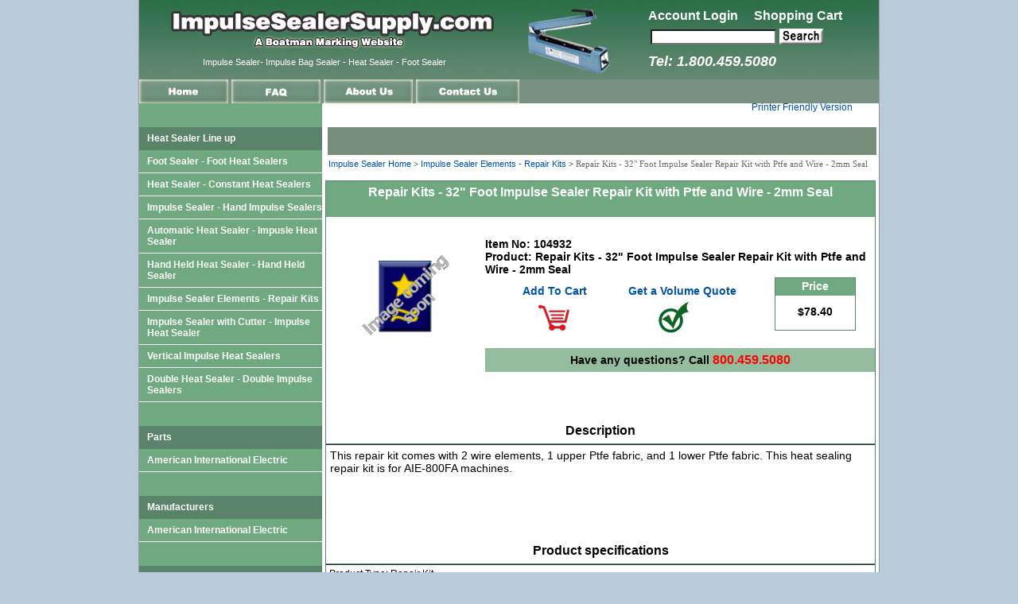

--- FILE ---
content_type: text/html; charset=utf-8
request_url: https://www.impulsesealersupply.com/32_Pneumatic_Impulse_Sealer_Repair_Kit_Teflon_Wire__5004
body_size: 14048
content:


<!DOCTYPE html PUBLIC "-//W3C//DTD XHTML 1.0 Transitional//EN" "http://www.w3.org/TR/xhtml1/DTD/xhtml1-transitional.dtd">

<html xmlns="http://www.w3.org/1999/xhtml">
<head><title>
	Repair Kits - 32" Foot Impulse Sealer Repair Kit with Ptfe and Wire - 2mm Seal -  Impulse Sealer Supply
</title>
    <!-- Global site tag (gtag.js) - Google Analytics -->
    <script async src="https://www.googletagmanager.com/gtag/js?id=UA-1059826-1"></script>
    <script>
        window.dataLayer = window.dataLayer || [];
        function gtag(){dataLayer.push(arguments);}
        gtag('js', new Date());
        gtag('config', 'UA-1059826-1');
    </script>
<style type="text/css">
<!--
body {
	background-color: #B8CBD9;
}
-->
</style>
<link href="css/layout.css" rel="stylesheet" type="text/css" /><link href="css/layout-2.css" rel="stylesheet" type="text/css" /><link href="css/autocomplete.css" rel="stylesheet" type="text/css" /><link href="css/style.css" type="text/css" rel="stylesheet" title="default" /><meta name="viewport" content="width=device-width" /><meta name="keywords" content="impulse sealer repair kit,impulse sealer elements,impulse sealer tape,impulse sealer wire,heat sealer elements,impulse sealing elements,impulse sealer repair" /><meta name="description" content="Boatman Marking carries repair kits for heat sealers, impulse sealers, hand sealers, and foot sealers, including a variety of spare parts." /></head>

<body>
    <form name="aspnetForm" method="post" action="/32_Pneumatic_Impulse_Sealer_Repair_Kit_Teflon_Wire__5004" id="aspnetForm">
<div>
<input type="hidden" name="__EVENTTARGET" id="__EVENTTARGET" value="" />
<input type="hidden" name="__EVENTARGUMENT" id="__EVENTARGUMENT" value="" />
<input type="hidden" name="__LASTFOCUS" id="__LASTFOCUS" value="" />
<input type="hidden" name="__VIEWSTATE" id="__VIEWSTATE" value="/[base64]/[base64]/[base64]/[base64]" />
</div>

<script type="text/javascript">
//<![CDATA[
var theForm = document.forms['aspnetForm'];
if (!theForm) {
    theForm = document.aspnetForm;
}
function __doPostBack(eventTarget, eventArgument) {
    if (!theForm.onsubmit || (theForm.onsubmit() != false)) {
        theForm.__EVENTTARGET.value = eventTarget;
        theForm.__EVENTARGUMENT.value = eventArgument;
        theForm.submit();
    }
}
//]]>
</script>


<script src="/WebResource.axd?d=NNqa-q_jdztkjIDg5Y8JNCOGMTDUKYk1NdvS1C1YgJ5ExfSr_W8aaqCMsPmfqXSZDoqBjsVmCHcqS719lEjwcUh_KnQ0Wy_fUa_4q6cpznw1&amp;t=638942066805310136" type="text/javascript"></script>


<script src="/ScriptResource.axd?d=cwYxRfej9z2Xzc3x297onBctS_YCAVrhK_tEecx0a4p524Ap9bbd6tb6wz6bo-An1jEDg25si3ypLLN0sBcdLw4BKYt07IajgflbHtyWGtrbcQ0uv02YM-4A82f3ZaxO0&amp;t=f2cd5c5" type="text/javascript"></script>
<script src="/ScriptResource.axd?d=YJHVRLoI_LmjxdzS4ihBXavl4_OWYdD3Ho6T5Cp7TSrgHasiQr0C2gmtlbHfQKA7AqJ5ui65fhzlTVKgfRXQstQji_IostGDyA015vivxRBmqAlQ28L7nj-e7ETGtym7z2YvqN-swcQkNOa5diioHA2&amp;t=f2cd5c5" type="text/javascript"></script>
<script src="/ScriptResource.axd?d=VOpZpyyX_TypiU6e6aWF-gMdCrun24zUXSA4EnnT5SfY4FdsRIHOw_c0Fqw_jFMnp-3t4ea3p0MOIlICPXCJyFX1HANukTc0AxCN4rd1TdpOxU5V3zxS62PnZcr7DMSM0&amp;t=f2cd5c5" type="text/javascript"></script>
<script src="/ScriptResource.axd?d=3wR0y0A67UmK52POZfuLVtcg67j1TMr2UoyeBJdT3AbV1BdEURs39yexn7CXDYt9UknxstTpiDpK7WIw_aKpGcsF5_MKCulfm03ZQIJDH8b7V9FjNb2-SRph53gvBWqPqoHUgSZrqmcW-2f5PsD54w2&amp;t=f2cd5c5" type="text/javascript"></script>
<script src="/ScriptResource.axd?d=3BDKDdnb5vX7DMlyYy5SJNgT2otmIeWy73nEKmx4pM5LCagxGQoj-LBjL42wHsEQDKv0lhf-8fZ_m9q6CbowLZpKTCNZsL6kXuZ5Iw8IRvIiyu5wTkbqF6huab6fjsfBkzhSXspotT5Lz8YJ55DMmA2&amp;t=f2cd5c5" type="text/javascript"></script>
<script src="/ScriptResource.axd?d=eDTGbDK60PR-DKJFp34RUb0sp5aZ-SfoZSlBi7aO31cV_AiMnwMAaZb54tf16i6auPcSAydbdvuiQrs3S-go6iQ0d9lHWJFYnaCeEIYUs4vWWOoHv2KB5SO5byACEUdXPYwh8JW7xix4mfEE0RQjRg2&amp;t=f2cd5c5" type="text/javascript"></script>
<script src="/ScriptResource.axd?d=jAc2cVbgXBgQac-FonwGDl4qV8MT_aJZcO3adsNmvF7-7NbsxZvy_X5TVCer1fm5_5c6gon-kGKu5qyRaRS4bGGmquhFVKC3YAEGiS-G5mhdS0QQ0bRp8RLA7x2NCFKNBq99IZMncK91uRtJS9u8dA2&amp;t=f2cd5c5" type="text/javascript"></script>
<script src="/ScriptResource.axd?d=I3OqT8nPRpXg6OfwvZB2_aUSijpWD03_HVj7vWZxPZhZAdA8P8Hj1b9l6WEmTsxCAcC7tl7qoWmECjfov5ikSKI9b0qZC5JL3iJNtc-qnFtk-sfSRfzr4_Xek2ixbByb8pR2kh7MzWQ3MmXVxcV9Gg2&amp;t=f2cd5c5" type="text/javascript"></script>
<script src="/ScriptResource.axd?d=Y0QJAJ1qcScjDkmmWkaC65v9g4KR0oa7SjVHU6xTCQad1Ty46H78Bq49q3LvpXXOuBmrEcCnTtqUIrTl67pUFMMjVZYtGLUBIZs8JI5RaURBpTSoaIWX-GGYbI7v7DyqJNQFkSfo7hLBaFAPtpNyW-6vx0ZkEwR-irlEQjMmUig1&amp;t=f2cd5c5" type="text/javascript"></script>
<div>

	<input type="hidden" name="__VIEWSTATEGENERATOR" id="__VIEWSTATEGENERATOR" value="0989872F" />
	<input type="hidden" name="__EVENTVALIDATION" id="__EVENTVALIDATION" value="/wEdAAWOvc/ENOEbCYk+a89vNzG5ywRFHW1D58ALEIBzTE6KZMw5YDc2NdC1rNpvCM238tK13iKtEIZgX1xaSD03vfXH6xs7S9IsButB6GRzj+gG8q87oQE4MSzelOiaKYdAdmLATA47RR76lqz97qgOQAq0" />
</div>
        <script type="text/javascript">
//<![CDATA[
Sys.WebForms.PageRequestManager._initialize('ctl00$ScriptManager', 'aspnetForm', ['tctl00$ContentPlaceHolder1$UpdatePanel1',''], [], [], 90, 'ctl00');
//]]>
</script>

        <div id="container">
            



<script type="text/javascript">
<!--
    function MM_preloadImages() { //v3.0
        var d = document; if (d.images) {
            if (!d.MM_p) d.MM_p = new Array();
            var i, j = d.MM_p.length, a = MM_preloadImages.arguments; for (i = 0; i < a.length; i++)
                if (a[i].indexOf("#") != 0) { d.MM_p[j] = new Image; d.MM_p[j++].src = a[i]; }
        }
    }

    function MM_findObj(n, d) { //v4.01
        var p, i, x; if (!d) d = document; if ((p = n.indexOf("?")) > 0 && parent.frames.length) {
            d = parent.frames[n.substring(p + 1)].document; n = n.substring(0, p);
        }
        if (!(x = d[n]) && d.all) x = d.all[n]; for (i = 0; !x && i < d.forms.length; i++) x = d.forms[i][n];
        for (i = 0; !x && d.layers && i < d.layers.length; i++) x = MM_findObj(n, d.layers[i].document);
        if (!x && d.getElementById) x = d.getElementById(n); return x;
    }

    function MM_nbGroup(event, grpName) { //v6.0
        var i, img, nbArr, args = MM_nbGroup.arguments;
        if (event == "init" && args.length > 2) {
            if ((img = MM_findObj(args[2])) != null && !img.MM_init) {
                img.MM_init = true; img.MM_up = args[3]; img.MM_dn = img.src;
                if ((nbArr = document[grpName]) == null) nbArr = document[grpName] = new Array();
                nbArr[nbArr.length] = img;
                for (i = 4; i < args.length - 1; i += 2) if ((img = MM_findObj(args[i])) != null) {
                    if (!img.MM_up) img.MM_up = img.src;
                    img.src = img.MM_dn = args[i + 1];
                    nbArr[nbArr.length] = img;
                }
            }
        } else if (event == "over") {
            document.MM_nbOver = nbArr = new Array();
            for (i = 1; i < args.length - 1; i += 3) if ((img = MM_findObj(args[i])) != null) {
                if (!img.MM_up) img.MM_up = img.src;
                img.src = (img.MM_dn && args[i + 2]) ? args[i + 2] : ((args[i + 1]) ? args[i + 1] : img.MM_up);
                nbArr[nbArr.length] = img;
            }
        } else if (event == "out") {
            for (i = 0; i < document.MM_nbOver.length; i++) {
                img = document.MM_nbOver[i]; img.src = (img.MM_dn) ? img.MM_dn : img.MM_up;
            }
        } else if (event == "down") {
            nbArr = document[grpName];
            if (nbArr)
                for (i = 0; i < nbArr.length; i++) { img = nbArr[i]; img.src = img.MM_up; img.MM_dn = 0; }
            document[grpName] = nbArr = new Array();
            for (i = 2; i < args.length - 1; i += 2) if ((img = MM_findObj(args[i])) != null) {
                if (!img.MM_up) img.MM_up = img.src;
                img.src = img.MM_dn = (args[i + 1]) ? args[i + 1] : img.MM_up;
                nbArr[nbArr.length] = img;
            }
        }
    }
    //-->
</script>

        <div id="header">
            <table style="width: 930px; height: 100px; border-style: none; color: White">
                <tr>
                    <td style="text-align: center; width: 630px">
                        <table>
                            <tr style="height: 30px"><td></td></tr>
                            <tr>
                                <td style="padding-left: 75px; font-size: 11px; font-family: Arial, Sans-Serif">
                                    <br />
                                    <br />
                                    Impulse Sealer- Impulse Bag Sealer - Heat Sealer - <a href="http://www.impulsesealersupply.com/Foot_Impulse_Sealer-1010">Foot Sealer</a>
                                </td>
                            </tr>
                        </table>
                    </td>
                    <td>
                        <table>
                            <tr>
                                <td>
                                    
                                    <a href="https://www.boatmanstoressecurecheckout.com/Login2.aspx?myReturnURL=http://www.impulsesealersupply.com">
                                        <b>Account Login &nbsp;&nbsp;&nbsp;</b>
                                    </a>
                                    <a href="http://www.boatmanstoressecurecheckout.com/ShoppingCart.aspx?myReturnURL=http://www.impulsesealersupply.com">
                                        <b>Shopping Cart &nbsp;&nbsp;&nbsp;</b>
                                    </a>                                  
                                </td>
                            </tr>
                            <tr style="height: 18px">
                                <td>
                                    <table>
                                        <tr>
                                            <td>
                                                <input name="ctl00$Header1$txtSearch" type="text" onchange="javascript:setTimeout(&#39;__doPostBack(\&#39;ctl00$Header1$txtSearch\&#39;,\&#39;\&#39;)&#39;, 0)" onkeypress="if (WebForm_TextBoxKeyHandler(event) == false) return false;" id="ctl00_Header1_txtSearch" style="margin-top: -2px; width: 150px; height: 13px; border-style: inset; font-family: Microsoft Sans Serif; font-size: 9pt" />
                                                                   
                                                
                                            </td>
                                            <td>
                                                <a id="ctl00_Header1_SearchButton1" href="javascript:__doPostBack(&#39;ctl00$Header1$SearchButton1&#39;,&#39;&#39;)"><img src="../images/button_search.jpg" 
                                                    style="margin-top: 0px" alt="Search" /></a>&nbsp&nbsp                                           
                                            </td>
                                        </tr>
                                    </table>
                                </td>
                            </tr>
                            <tr >
                                <td>
                                    <span style="margin-top: -4px; font-size: 18px; font-style: italic; font-family: Sans-Serif"><b>Tel: 1.800.459.5080</b></span>
                                </td>
                            </tr>
                        </table>
                    </td>
                </tr>
            </table>
            
        </div>
        <div id="menubar"> 
            <a href="http://www.impulsesealersupply.com" target="_top" onclick="MM_nbGroup('down','group1','Home','images/Home LLB.jpg',1)" onmouseover="MM_nbGroup('over','Home','images/Home LLB.jpg','images/Home LLB.jpg',1)" onmouseout="MM_nbGroup('out')"><img src="images/Home LB.jpg" alt="Home Button linking to Index Page" name="Home" width="112" height="30" border="0" id="Home" onload="" /></a>
            <a href="http://www.impulsesealersupply.com/faq.aspx" target="_top" onclick="MM_nbGroup('down','group1','FAQ','images/FAQ LLB.jpg',1)" onmouseover="MM_nbGroup('over','FAQ','images/FAQ LLB.jpg','images/FAQ LLB.jpg',1)" onMouseOut="MM_nbGroup('out')"><img name="FAQ" src="images/FAQ LB.jpg" border="0" alt="FAQ Button linking to FAQ Page" onLoad="" /></a>
            <a href="http://www.impulsesealersupply.com/about.aspx" target="_top" onclick="MM_nbGroup('down','group1','About_Us','images/About Us LLB.jpg',1)" onmouseover="MM_nbGroup('over','About_Us','images/About Us LLB.jpg','images/About Us LLB.jpg',1)" onMouseOut="MM_nbGroup('out')"><img name="About_Us" src="images/About Us LB.jpg" border="0" alt="FAQ Button linking to FAQ Page" onLoad="" /></a>
            <a href="http://www.impulsesealersupply.com/Contact.aspx" target="_top" onclick="MM_nbGroup('down','group1','Contact_Us','images/Contact Us LLB.jpg',1)" onmouseover="MM_nbGroup('over','Contact_Us','images/Contact Us LLB.jpg','images/Contact Us LLB.jpg',1)" onMouseOut="MM_nbGroup('out')"><img name="Contact_Us" src="images/Contact Us LB.jpg" border="0" alt="Contact Us Button linking to Contact Us Page" onLoad="" /></a>
            
            <br />
        </div>

            <div id="bodyarea">
                    
    <div id="leftcontent" style="height: 1900px">
        


<div class="vertical_menu_attributes">
    <p><strong>Heat Sealer Line up<br /></strong><br />
    </p>
</div>
<div class="vertical_menu">
<a href="../Foot_Impulse_Sealer-1010">Foot Sealer - Foot Heat Sealers</a>
    <a href="../Constant_Heat_Sealer-1011">Heat Sealer - Constant Heat Sealers</a>
    <a href="../Hand_Impulse_Sealer-1021">Impulse Sealer - Hand Impulse Sealers</a>
    <a href="../Automatic_Impulse_Sealer-1022">Automatic Heat Sealer - Impusle Heat Sealer</a>
    <a href="../Hand_Held_Heat_Sealers_Heat_Sealer_for_Plastic_Bags-1100">Hand Held Heat Sealer - Hand Held Sealer</a>
    <a href="../Impulse_Sealer_Elements_Impulse_Sealer_Repair_Kits-1106">Impulse Sealer Elements - Repair Kits</a>
    <a href="../Impulse_Heat_Sealers_with_Cutters-1147">Impulse Sealer with Cutter - Impulse Heat Sealer</a>
    <a href="../Vertical_Impulse_Heat_Sealers-1148">Vertical Impulse Heat Sealers</a>
    <a href="../Double_Impulse_Heat_Sealer-1157">Double Heat Sealer - Double Impulse Sealers</a>
    
</div>
<div class="vertical_menu_attributes">
    <p><strong>Parts</strong></p>
    <p>&nbsp;</p>
</div>
<div class="vertical_menu">
    <a href="../American_International_Electric_Parts_7">American International Electric</a>
</div>
<div class="vertical_menu_attributes">
    <p><strong>Manufacturers</strong></p>
    <p>&nbsp;</p>
</div>
<div class="vertical_menu">
    <a href="../aie.aspx">American International Electric</a>
</div>
<div class="vertical_menu_attributes">
    <p><strong>Additional Items</strong></p>
    <p>&nbsp;</p>
</div>
<div class="vertical_menu">
    
    <a href="../PackagingResources.aspx">Packaging Resource Guide</a>
    <a href="../ArticleArchive.aspx">Article Search</a>
</div>
<div class="vertical_menu_attributes">
    <p><strong>Featured Article</strong></p>
    <p>&nbsp;</p>
</div>
<div class="feature_article" style="height: 360px">
    <br />
    <b><span id="ctl00_ContentPlaceHolder2_menu1_ArticleTitle"><a href='HandyDandy_HandHeld_Heat_Sealers-10000031.aspx'>Handy-Dandy Hand-Held Heat Sealers<a></span></b>
    <br /><br />
    <span id="ctl00_ContentPlaceHolder2_menu1_FeatureArticle">If your business has low volume packaging and sells products in small bags then <a style='font-name: Microsoft Sans Serif; font-size: 11pt; font-weight: bold' href='http://www.impulsesealersupply.com/Hand_Held_Heat_Sealers_Heat_Sealer_for_Plastic_Bags-1100'>hand held sealers</a> are right for you.<br /><br />Hand held sealers are a smaller version of constant heat sealers and therefore can seal materials such as foil, Mylar, and polycellophane which have higher melting points than other materials.  These bag sealers are perfect for use in industries which seal small products in small bags such as food products like spices, candy, an...<br /><br /><a href='HandyDandy_HandHeld_Heat_Sealers-10000031.aspx' >Click here to read more</a></span>
</div>
<div class="vertical_menu_attributes">
    <p><strong>Visit Our Other Websites</strong></p>
    <p>&nbsp;</p>
</div>
<div class="feature_article" style="font-weight: bold">
    For <a href="http://www.boxstaplersupply.com">Box Staplers</a> visit <a href="http://www.boxstaplersupply.com">www.boxstaplersupply.com</a>
    <p>&nbsp;</p>
    For <a href="http://www.americaninternationalelectricsealersupply.com">American International Electric Sealers</a>
    visit <a href="http://www.americaninternationalelectricsealersupply.com">www.americaninternationalelectric<br />sealersupply.com</a>
    <p>&nbsp;</p>
    For <a href="http://www.josefkihlbergstapler.com">Josef Kihlberg Staplers</a> visit <a href="http://www.josefkihlbergstapler.com">www.josefkihlbergstapler.com</a>
    <p>&nbsp;</p>
    For <a href="http://www.coffeebagsupply.com">Coffee Bags</a>
    visit <a href="http://www.coffeebagsupply.com">www.coffeebagsupply.com</a>
    <p>&nbsp;</p>
    For <a href="http://www.customprintedtapesupply.com">Custom Printed Tape</a>
    visit <a href="http://www.customprintedtapesupply.com">www.customprintedtapesupply.com</a>
    <p>&nbsp;</p>
    For <a href="http://www.tapemachinesupply.com">Tape Machine</a>
    visit <a href="http://www.tapemachinesupply.com">www.tapemachinesupply.com</a>
    <p>&nbsp;</p>
    For <a href="http://www.strappingmachinesupply.com">Strapping Machines</a>
    visit <a href="http://www.strappingmachinesupply.com">www.strappingmachinesupply.com</a>
</div>
<br /><br /><br /><br /><br /><br />
<div class="vertical_menu">
<a href="../Foot_Impulse_Sealer-1010">Foot Heat Sealers</a>
    <a href="../Constant_Heat_Sealer-1011">Constant Heat Sealers</a>
    <a href="../Hand_Impulse_Sealer-1021">Hand Impulse Sealers</a>
    <a href="../Automatic_Impulse_Sealer-1022">Automatic Impusle Heat Sealer</a>
    <a href="../Hand_Held_Heat_Sealers_Heat_Sealer_for_Plastic_Bags-1100">Hand Held Heat Sealer</a>
    <a href="../Impulse_Sealer_Elements_Impulse_Sealer_Repair_Kits-1106">Repair Kits</a>
    <a href="../Impulse_Heat_Sealers_with_Cutters-1147">Impulse Sealer with Cutter</a>
    <a href="../Vertical_Impulse_Heat_Sealers-1148">Vertical Impulse Heat Sealers</a>
    <a href="../Double_Impulse_Heat_Sealer-1157">Double Impulse Sealers</a>
</div>

    </div>

                
                    
    <div id="rightcontent">   
        <div id="ProdDetailPrintFriendly">
            <table>
                <tr style="height: 16px; ">
                    <td align="center" style="vertical-align: middle; width: 120px; ">
                    </td>
                    <td align="right" style="vertical-align: middle; width: 140px">
                        <a href="ProductDetailsPrint.aspx?ProductID=5004" id="ctl00_ContentPlaceHolder1_NewWindow2" onclick="window.open(&#39;ProductDetailsPrint.aspx?ProductID=5004&#39;, &#39;windowname&#39;, &#39;scrollbars,resizable,status,toolbar,menubar&#39;); return false;">Printer Friendly Version</a>
                    </td>
                </tr>
            </table>
        </div>

        <div class="right_attributes" style="margin-bottom: 0px; margin-left: 7px">
            
        </div>

        
        <div id="BreadCrumb">
            
                               
            &nbsp; <a href="http://www.impulsesealersupply.com">Impulse Sealer Home</a> &gt; <a id="ctl00_ContentPlaceHolder1_SubCategoryLink" href="Impulse_Sealer_Elements_Impulse_Sealer_Repair_Kits-1106">Impulse Sealer Elements - Repair Kits</a> &gt; <span id="ctl00_ContentPlaceHolder1_shortDescription2" style="color:#6E6868;">Repair Kits - 32" Foot Impulse Sealer Repair Kit with Ptfe and Wire - 2mm Seal</span>
        </div>
        <div class="detail_images_table_3">
        <div class="images_title_3"><span id="ctl00_ContentPlaceHolder1_shortDescription3">Repair Kits - 32" Foot Impulse Sealer Repair Kit with Ptfe and Wire - 2mm Seal</span></div>
        <div class="image_folder_3"><img id="ctl00_ContentPlaceHolder1_BodyImage" src="images/coming_soon.gif" alt="Repair Kits - 32&quot; Foot Impulse Sealer Repair Kit with Ptfe and Wire - 2mm Seal" style="width:200px;border-width:0px;" /></div>
        <div class="info_folder_3">
            <div class="detail_info_3">
                <p>&nbsp;</p>
                <p>Item No: <span id="ctl00_ContentPlaceHolder1_boatmanNumberLabel">104932</span></p>
                <p>Product: <span id="ctl00_ContentPlaceHolder1_shortDescription">Repair Kits - 32" Foot Impulse Sealer Repair Kit with Ptfe and Wire - 2mm Seal</span></p>
            </div>
            <div class="order_folder_3">
            <div class="chart_quote">
                <p>&nbsp; &nbsp; &nbsp; &nbsp;&nbsp;
                <a id="ctl00_ContentPlaceHolder1_addToCart" href="http://www.boatmanstoressecurecheckout.com/AddToCart.aspx?ProductID=5004&amp;myReturnURL=http://www.impulsesealersupply.com">
                <b> Add To Cart </b></a>
                &nbsp; &nbsp; &nbsp; &nbsp; &nbsp; &nbsp;
                <a id="ctl00_ContentPlaceHolder1_GetQuote" href="http://www.boatmanstoressecurecheckout.com/AddToQuoteCart.aspx?ProductID=5004&amp;myReturnURL=http://www.impulsesealersupply.com">
                <b> Get a Volume Quote </b></a></p>
            <div class="cart">
                <a id="ctl00_ContentPlaceHolder1_addToCart2" href="http://www.boatmanstoressecurecheckout.com/AddToCart.aspx?ProductID=5004&amp;myReturnURL=http://www.impulsesealersupply.com"><img src="../images/shopping-cart.jpg" width="40" height="40" alt="cart" /></a>
            </div>
            <div class="check_mark">
                <a id="ctl00_ContentPlaceHolder1_GetQuote2" href="http://www.boatmanstoressecurecheckout.com/AddToQuoteCart.aspx?ProductID=5004&amp;myReturnURL=http://www.impulsesealersupply.com"><img src="../images/check-mark.jpg" width="40" height="40" alt="check mark" /></a>
            </div>
            </div>
            <div class="price_folder">
            <div class="price_attribute">Price</div>
            <div class="price"><span id="ctl00_ContentPlaceHolder1_price">$78.40</span></div>
            </div>
        </div>
            <div class="question">
                Have any questions? Call <span class="phone-chat">800.459.5080</span>
                  
            </div>
        </div>
        <div class="descriptive_table">
            <div class="descriptive_attribute">Description
            </div>
            <div class="long_description">
            <span id="ctl00_ContentPlaceHolder1_longDescription">This repair kit comes with 2 wire elements, 1 upper Ptfe fabric, and 1 lower Ptfe fabric. This heat sealing repair kit is for AIE-800FA machines.</span>
            <p>&nbsp;</p>
                
                
                   
                 <br />

            <p></p>
            </div>
        </div>
        <div class="product_specifications">
            <div class="specifications_attribute">Product specifications
            </div>
            <table>
                <tr>
                    <td valign="top" style="width: 300px; " >
                            <table id="ctl00_ContentPlaceHolder1_myList" cellspacing="0" border="0" style="border-collapse:collapse;">
	<tr>
		<td>    
  			                    <span id="ctl00_ContentPlaceHolder1_myList_ctl00_lblProperty">Product Type: Repair Kit<br /></span>
                            </td>
	</tr><tr>
		<td>    
  			                    <span id="ctl00_ContentPlaceHolder1_myList_ctl01_lblProperty">Unit of Measure: each<br /></span>
                            </td>
	</tr><tr>
		<td>    
  			                    <span id="ctl00_ContentPlaceHolder1_myList_ctl02_lblProperty">Minimum Order Quantity: 1<br /></span>
                            </td>
	</tr><tr>
		<td>    
  			                    <span id="ctl00_ContentPlaceHolder1_myList_ctl03_lblProperty">Minimum Order Quantity for Calculation: 1<br /></span>
                            </td>
	</tr><tr>
		<td>    
  			                    <span id="ctl00_ContentPlaceHolder1_myList_ctl04_lblProperty">Quantity: each<br /></span>
                            </td>
	</tr>
</table>                       
                    </td>
                    <td valign="top" style="width: 200px; ">
                            
                            
                    </td>
                </tr>
            </table>
        </div>
        <div id="ctl00_ContentPlaceHolder1_pnlProductParts">
	
        <div class="product_specifications">
            <div class="specifications_attribute">Related Product Lines 
            </div>
            <div id="ctl00_ContentPlaceHolder1_UpdatePanel1">
		
                <fieldset style="border: none; ">
                    
                    
                    <div style="margin-left: 0px; text-align: center; " >                    
                            
                        <br />
                        <table>
                            <tr>
                            <td style="vertical-align: middle; " >
                                <input type="image" name="ctl00$ContentPlaceHolder1$btnBack" id="ctl00_ContentPlaceHolder1_btnBack" src="images/arrow_left.jpg" style="border-width:0px;" />
                            </td>
                            <td>
                                <table id="ctl00_ContentPlaceHolder1_Productdisplay" cellspacing="15" cellpadding="2" border="0">
			<tr>
				<td style="border-color:#808090;border-width:1px;border-style:Solid;width:120px;">
                                        <a href='Foot_Impulse_Heat_Sealers1010' >
                                            <img src='ProductImages/THUMBS/AIE_Foot_Impulse_Heat_Sealers_AIE-300FI-600FI.jpg' alt="category_image" style="width: 120px; height: 120px; margin-right: 2px; margin-top: 2px; text-align: center" />
                                            Foot Sealer - Foot Heat Sealer
                                            <br />
                                            <b>View 41 types</b>
                                            <br />
                                            <font color="#ff0000" >Click Here</font> 
                                        </a>
                                    </td><td style="border-color:#808090;border-width:1px;border-style:Solid;width:120px;">
                                        <a href='Constant_Heat_Sealer1011' >
                                            <img src='ProductImages/THUMBS/AIE_Automatic_Constant_Heat_Sealer_AIE-200A_400CA_300CA.jpg' alt="category_image" style="width: 120px; height: 120px; margin-right: 2px; margin-top: 2px; text-align: center" />
                                            Constant Heat Sealer - Heat Sealer
                                            <br />
                                            <b>View 12 types</b>
                                            <br />
                                            <font color="#ff0000" >Click Here</font> 
                                        </a>
                                    </td><td style="border-color:#808090;border-width:1px;border-style:Solid;width:120px;">
                                        <a href='Hand_Impulse_Heat_Sealers1021' >
                                            <img src='ProductImages/THUMBS/AIE_Hand_Impulse_Heat_Sealer_AIE-100T.jpg' alt="category_image" style="width: 120px; height: 120px; margin-right: 2px; margin-top: 2px; text-align: center" />
                                            Impulse Sealer - Impulse Heat Sealer
                                            <br />
                                            <b>View 33 types</b>
                                            <br />
                                            <font color="#ff0000" >Click Here</font> 
                                        </a>
                                    </td><td style="border-color:#808090;border-width:1px;border-style:Solid;width:120px;">
                                        <a href='Automatic_Impulse_Heat_Sealers1022' >
                                            <img src='ProductImages/THUMBS/AIE_Automatic_Impulse_Heat_Sealer_AIE-300A1-605A1_5008.jpg' alt="category_image" style="width: 120px; height: 120px; margin-right: 2px; margin-top: 2px; text-align: center" />
                                            Automatic Heat Sealer - Impulse Heat Sealer
                                            <br />
                                            <b>View 21 types</b>
                                            <br />
                                            <font color="#ff0000" >Click Here</font> 
                                        </a>
                                    </td>
			</tr>
		</table>                    
                            </td>
                            <td style="vertical-align: middle; " >
                                <input type="image" name="ctl00$ContentPlaceHolder1$btnForward" id="ctl00_ContentPlaceHolder1_btnForward" src="images/arrow_right.jpg" style="border-width:0px;" />
                            </td>
                            </tr>
                        </table>            
                    </div>
                </fieldset>
                
	</div>
        </div>
        <div class="product_specifications">
            <div style="font-size: 16px; font-family: Sans-Serif; color: Black; text-align: center" >
                <a href="http://www.impulsesealersupply.com">Impulse Sealer</a> at Impulse Sealer Supply
                <br /><br />
            </div>
            <div id="ctl00_ContentPlaceHolder1_RelatedProductsPanel">
		 
            <div class="specifications_attribute">More Related items: 
            </div>           
                
            
	</div>
            <table cellspacing="0" cellpadding="3" border="0" id="ctl00_ContentPlaceHolder1_CrossProductsCategories" style="border-collapse:collapse;">
		<tr>
			<td>&nbsp;</td>
		</tr>
	</table>
        </div>             
        <br />
        <div class="product_specifications">
            <div class="specifications_attribute"><span id="ctl00_ContentPlaceHolder1_OtherProducts">Other Impulse Sealer Elements - Repair Kits</span>
            </div>
            <table cellspacing="0" cellpadding="3" border="0" id="ctl00_ContentPlaceHolder1_SimilarProducts" style="border-collapse:collapse;">
		<tr>
			<td>&nbsp;</td><td>&nbsp;</td>
		</tr><tr>
			<td><a href="8_Hand_Impulse_Sealer_Repair_Kit_Teflon_Wire__1378">101377</a></td><td><a href="8_Hand_Impulse_Sealer_Repair_Kit_Teflon_Wire__1378">Repair Kits - 8" Hand Impulse Sealer and Cutter Repair Kit with Ptfe, Wire, and Blade - 5mm Seal</a></td>
		</tr><tr>
			<td><a href="18_Foot_Impulse_Sealer_With_Cutter_Repair_Kit_Teflon_Wire_Blade__3789">103788</a></td><td><a href="18_Foot_Impulse_Sealer_With_Cutter_Repair_Kit_Teflon_Wire_Blade__3789">Repair Kits - 18" Foot Sealer with Cutter Repair Kit with Ptfe and Wire - 5mm Seal</a></td>
		</tr><tr>
			<td><a href="20_Hand_Impulse_Sealer_Repair_Kit_Teflon_Wire__5371">105110</a></td><td><a href="20_Hand_Impulse_Sealer_Repair_Kit_Teflon_Wire__5371">Repair Kits - 20" Hand Impulse Sealer and Cutter Repair Kit with Ptfe, Wire, and Blade - 5mm Seal</a></td>
		</tr><tr>
			<td><a href="18_Gas_Flush_Vacuum_Sealer_Repair_Kit_Teflon_Wire__3820">103819</a></td><td><a href="18_Gas_Flush_Vacuum_Sealer_Repair_Kit_Teflon_Wire__3820">Repair Kits - 24" Gas Flush Vacuum Sealer Repair Kit - 5mm Seal</a></td>
		</tr><tr>
			<td><a href="32_Foot_Impulse_Sealer_Repair_Kit_Teflon_Wire__3716">103715</a></td><td><a href="32_Foot_Impulse_Sealer_Repair_Kit_Teflon_Wire__3716">Repair Kits - 32" Foot Impulse Sealer Repair Kit with Ptfe and Wire - 5mm Seal</a></td>
		</tr>
	</table>
        </div>
        
</div>
        <br />
    </div>
    </div>

                

    <div id="footer">

        <div id="american_express_holder"><img src="../images/logos/amexlogo.jpg" width="45" height="45" /></div>
        <div id="visa_holder"><img src="../images/logos/visa_logo.jpg" width="60" height="38" /></div>
        <div id="mastercard_holder"><img src="../images/logos/mclogo.jpg" width="60" height="38"/></div>
        <div id="copyright_table">ImpulseSealerSupply.com Copyright 2010 &nbsp;|&nbsp; 
        <a href="../PrivacyPolicy.aspx">Privacy Policy</a> &nbsp;|&nbsp;
        <a href="../FAQ.aspx#returnpolicy">Return Policy</a> &nbsp;|&nbsp;/div>
      <blockquote>
        <blockquote>&nbsp;</blockquote>
    </blockquote>
  </div>

            </div>
        </div>
    

<script type="text/javascript">
//<![CDATA[
Sys.Application.add_init(function() {
    $create(Sys.Extended.UI.AutoCompleteBehavior, {"completionInterval":100,"completionListCssClass":"completionListElement","completionListItemCssClass":"listItem","delimiterCharacters":"","highlightedItemCssClass":"highlightedListItem","id":"ctl00_Header1_AutoCompleteExtender1","serviceMethod":"GetCompletionList","servicePath":"CompleteItSearch.asmx"}, null, null, $get("ctl00_Header1_txtSearch"));
});
//]]>
</script>
</form>
</body>
</html>


--- FILE ---
content_type: text/css
request_url: https://www.impulsesealersupply.com/css/layout.css
body_size: 3107
content:
* {
	margin: 0px;
}
.custom .ajax__tab_active .ajax__tab_outer
{
    	margin-right:4px;
	background:url(tabs_img/tl.gif) no-repeat left top;    
}
.custom .ajax__tab_active .ajax__tab_inner
{
    	margin-left:4px;
	background:url(tabs_img/tr.gif) no-repeat right top;        
}
.custom .ajax__tab_active .ajax__tab_tab
{
	margin-right:4px;	
	padding:5px 3px;
	color:#fff;
	background:#666666;
	text-decoration:none;
}
.custom .ajax__tab_outer
{
    	margin-right:4px;
	background:url(tabs_img/blue-left.gif) no-repeat left top;   	
}
.custom .ajax__tab_inner
{
    	margin-left:4px;
	background:url(tabs_img/blue-right.gif) no-repeat right top;  	
}
.custom .ajax__tab_tab
{
	margin-right:4px;
	padding:5px 3px;
	color:#0d4eb2;
	background:url(tabs_img/blue-bg.gif) repeat-x;
	text-decoration:underline;
}
#container {
	background-color: #FFF;
	width: 930px;
	margin-right: auto;
	margin-left: auto;
	border-right-width: 1px;
	border-left-width: 1px;
	border-right-style: solid;
	border-left-style: solid;
	border-right-color: #999;
	border-left-color: #999;
}

#container #header 
{
    background-image: url('../images/banner.jpg');
	/*background-color: #004486;*/
	height: 100px;
}
a:link {
	color: #FFF;
	text-decoration: none;
	font-family: Arial, Helvetica, sans-serif;
}
a:visited {
	color: #FFF;
	text-decoration: none;
	font-family: Arial, Helvetica, sans-serif;
}
a:hover {
	/*color: #CFC;*/
	text-decoration: none;
	font-family: Arial, Helvetica, sans-serif;
}

a img {
	border-top-style: none;
	border-right-style: none;
	border-bottom-style: none;
	border-left-style: none;
}
#container #menubar {
	height: 30px;
	font-family: Arial, Helvetica, sans-serif;
	font-size: 14px;
	font-style: normal;
	color: #000;
	background-color: #799183;
}
#container #bodyarea #leftcontent {
	font-family: Arial, Helvetica, sans-serif;
	font-size: 12px;
	font-style: normal;
	background-color: #70A980;
	height: 1500px;
	width: 230px;
	float: left;
	color: #FFF;
}
#container #bodyarea #leftcontent .vertical_menu {
	width: 230px;
}
#container #bodyarea #leftcontent .vertical_menu_attributes {
	background-color: #59846B;
	padding-top: 7px;
	padding-left: 10px;
	font-weight: bold;
	font-size: 12px;
	margin-top: 30px;
	width: auto;
	height: 15px;
	padding-bottom: 7px;
}
#container #bodyarea #leftcontent .vertical_menu a {
	font-weight: bold;
	text-decoration: none;
	color: #FFF;
	display: block;
	width: 220px;
	background-color: #70A980;
	padding-top: 7px;
	padding-bottom: 7px;
	padding-left: 10px;
	border-top-color: #FFF;
	border-right-color: #FFF;
	border-bottom-color: #FFF;
	border-left-color: #FFF;
	border-bottom-width: 1px;
	border-bottom-style: solid;    
}
#container #bodyarea #leftcontent .vertical_menu a:hover {
	background-color: #649577;
	color: #FFFBF0;	
}
.feature_article {
	/*font-weight: bold;*/
	list-style-type: none;
	padding-left: 10px;
	padding-right: 5px;
	width: auto;
	/*height: 360px;*/
}
.feature_article li {
	/*height: 30px;*/
	width: auto;
	color: White;
	padding-top: 7px;
	font-size: 12px;
}
.feature_article li:hover
{
    color: White;   
}
.feature_article li a {
	text-decoration: none;
	color: White;
	font-size: 14px;
}
.feature_article li a:hover {
	color: #CFC;
}
.other_articles {
	font-weight: bold;
	list-style-type: none;
	padding-top: 7px;
	padding-right: 5px;
	padding-bottom: 7px;
	padding-left: 10px;
	/*height: 343px;*/
	width: auto;
	color: White;
	background-color: #70A980;
}
/*

#container #bodyarea #leftcontent a:link {
	color: #FFF;
	text-decoration: none;
}
#container #bodyarea #leftcontent a:visited {
	color: #FFF;
	text-decoration: none;
}
#container #bodyarea #leftcontent a:hover {
	color: #09C;
	text-decoration: none;
} 

#container #bodyarea #leftcontent #vertnavbar {
	margin: 0px;
	padding: 10px;
	font-family: Arial, Helvetica, sans-serif;
	font-size: 12px;
	font-style: normal;
} */
#container #bodyarea #rightcontent {
	font-family: Arial, Helvetica, sans-serif;
	font-size: 12px;
	font-style: normal;
	width: 700px;
	background-color: #FFF;
	float: left;
}
#container #bodyarea #rightcontent h2 {
    font-size: 20px;
    color: grey;
    text-align: center;
}
#container #bodyarea #rightcontent a:link {
	color: #0054A5;
	text-decoration: none;
}
#container #bodyarea #rightcontent a:visited {
	color: #0054A5;
	text-decoration: none;
}
#container #bodyarea #rightcontent a:hover {
	color: #CFC;
	text-decoration: none;
}

#container #bodyarea #rightcontent .article_folder {
	height: 400px;
	width: 335px;
	float: left;
	margin-left: 7px;
	margin-top: 10px;
	border: 2px solid #0054A5;
	background-color: #70A980;
	font-weight: bold;
	color: #FFF;
}
#container #bodyarea #rightcontent .article_folder a:link {
	color: #FFF;
	text-decoration: none;
	font-family: Arial, Helvetica, sans-serif;      
}
#container #bodyarea #rightcontent .article_folder a:visited {
	color: #FFF;
	text-decoration: none;
}
#container #bodyarea #rightcontent .article_folder a:hover {
	color: #CFC;
	text-decoration: none;
}

#container #bodyarea #rightcontent .article_folder .article_attribute {
	color: #FFF;
	/*background-color: #0054A5;*/
	background-color: #70A980;
	padding-top: 7px;
	padding-bottom: 7px;
	padding-left: 10px;
	text-align: center;
}

#container #bodyarea #rightcontent .right_attributes {
	color: #FFF;
	background-color: #788D79;
	padding: 5px;
	text-align: center;
	font-weight: bold;
	font-size: 14px;
	width: 680px;
    height: 25px;
	margin-top: 30px;
	margin-right: auto;
	margin-bottom: 30px;
	margin-left: auto;
}

#container #bodyarea #rightcontent .separator {
	color: #FFF;
	background-color: #788D79;
	padding: 0px 5px 0px 5px;
	text-align: center;
	font-weight: bold;
	font-size: 14px;
	width: 680px;
    height: 10px;
	margin-top: 20px;
	margin-right: auto;
	margin-bottom: 5px;
	margin-left: auto;
}

#container #bodyarea #rightcontent .indexpage_article {
    
}

#container #bodyarea #rightcontent .images_table {
	background-color: #FFF;
	height: 1060px;
	width: 700px;
	padding: 0px;
	margin-top: 30px;
	margin-right: auto;
	margin-bottom: 30px;
	margin-left: auto;
}
#container #bodyarea #rightcontent .images_table .table1 {
	height: 205px;
	width: 340px;
	float: left;
	background-color: #0F0;
	border: 1px solid #60866C;
	margin-right: auto;
	margin-bottom: 20px;
	margin-left: 5px;
}
#container #bodyarea #rightcontent .images_table .table1 .image1_title {
	color: #FFF;
	background-color: #649577;
	text-align: center;
	height: 25px;
	width: 340px;
	background-position: center center;
	position: relative;
	font-family: Arial, Helvetica, sans-serif;
	font-size: 14px;
	font-weight: bold;
	font-style: normal;
	float: left;
	padding-top: 5px;
	padding-bottom: 0px;
	margin-left: 0px;
	margin-right: auto;
}

#container #bodyarea #rightcontent .images_table .table1 .image1_title a {
	color: #FFF;
	font-weight: bold;
	text-decoration: underline;
}
#container #bodyarea #rightcontent .images_table .table1 .image1_title a:hover {
	color: #CFC;
	text-decoration: none;
}

#container #bodyarea #rightcontent .images_table .table1 .image1_folder {
	height: 150px;
	width: 150px;
	float: left;
	background-color: #FFF;
	border-top-style: none;
	border-right-style: none;
	border-bottom-style: none;
	border-left-style: none;
}

#container #bodyarea #rightcontent .images_table .table1 .image1_description {
	float: left;
	height: 140px;
	width: 180px;
	background-color: #FFF;
	padding: 5px;
	font-size: 13px;
	text-align: left;
	font-family: Arial, Helvetica, sans-serif;
	color: #0054A5;
	font-weight: normal;
	font-style: normal;
	vertical-align: text-top;
	white-space: normal;
}
#container #bodyarea #rightcontent .images_table .table1 .image1_description p a {
	text-decoration: none;
	color: #000;
}
#container #bodyarea #rightcontent .images_table .table1 .image1_description p a:hover {
	color: #788D79;
}
#container #bodyarea #rightcontent .images_table .table1 .click_here {
	background-color: #ECF4ED;
	color: #F00;
	font-weight: bold;
	width: 340px;
	text-align: center;
	vertical-align: middle;
	float: left;
	height: 20px;
	padding-top: 5px;
	font-size: 14px;
}
#container #bodyarea #rightcontent .images_table .table1 .click_here a {
	text-decoration: none;
	color: #F00;
}
#container #bodyarea #rightcontent .images_table .table1 .click_here a:hover {
	color: #B4C7D5;
}

/* ProductsList2 */
#container #bodyarea #rightcontent #table2 {
	background-color: #FF0;
	height: 282px;
	width: 690px;
	margin-right: auto;
	margin-left: auto;
	border: 1px solid #679BCD;
}

#container #bodyarea #rightcontent #table2 #detail_image_title {
	font-size: 14px;
	color: #FFF;
	background-color: #70A980;
	font-weight: bold;
	text-align: center;
	vertical-align: middle;
	height: 25px;
	padding-top: 5px;
}
#container #bodyarea #rightcontent #table2 #detail_image {
	height: 200px;
	width: 200px;
	background-color: #FFF;
	float: left;
}
#container #bodyarea #rightcontent #table2 #detail_description {
	float: left;
	width: 470px;
	clear: none;
	height: 190px;
	background-color: #FFF;
	font-size: 14px;
	padding-top: 5px;
	padding-right: 10px;
	padding-bottom: 5px;
	padding-left: 10px;
	font-family: Arial, Helvetica, sans-serif;
}
#container #bodyarea #rightcontent #table2 #detail_questions {
	background-color: #FFF;
	color: #000;
	text-align: left;
	vertical-align: middle;
	font-weight: bold;
	font-family: Arial, Helvetica, sans-serif;
	font-size: 16px;
	height: 40px;
	float: none;
	clear: both;
	padding-top: 12px;
	padding-right: 0px;
	padding-bottom: 0px;
	padding-left: 10px;
}

#container #bodyarea #rightcontent #table3 {
	background-color: White;
	width: 690px;
	margin-right: auto;
	margin-left: auto;
	border: 1px solid #679BCD;
}

#container #bodyarea #rightcontent #table3 .list_types  {
	background-color: #FFF;
	/*height: 400px;*/
	width: 680px;
	margin-top: 5px;
	margin-right: 0px;
	margin-bottom: 0px;
	margin-left: 5px;
	padding-left: 0px;
}

#container #bodyarea #rightcontent .article_table {
	width: 325px;
	float: left;
	background-color: #FFFFFF;
	border: 1px solid #679BCD;
	margin-right: auto;
	margin-bottom: 20px;
	margin-left: 10px;
	padding-left: 5px;
	line-height: 25px;
	font-size: 14px;
	text-align: center;
}

.list_types_header
{
	text-align: center;
	background-color: #70A980;
	font-family: Arial;
	font-size: 13px;
	font-weight: bolder;
	color: #000000;
}


#container #bodyarea #footer {
	font-family: Arial, Helvetica, sans-serif;
	font-size: 12px;
	font-style: normal;
	clear: both;
	height: 100px;
	color: #FFF;
	background-color: #FFF;
	text-align: center;
	vertical-align: middle;
	padding-top: 10px;
	border: 2px solid #09C;
	margin-right: 0px;
	margin-bottom: 0px;
	margin-left: 0px;
}
#container #bodyarea #footer a:link {
	color: #0054A5;
	text-decoration: none;
	font-family: Arial, Helvetica, sans-serif;
}
#container #bodyarea #footer a:visited {
	color: #0054A5;
	text-decoration: none;
	font-family: Arial, Helvetica, sans-serif;
}
#container #bodyarea #footer a:hover {
	color: #09C;
	text-decoration: none;
	font-family: Arial, Helvetica, sans-serif;
}
#container #bodyarea #footer #fedex_holder {
	background-color: #FFF;
	height: 30px;
	width: 60px;
	margin-top: 18px;
	margin-left: 290px;
	float: left;
	color: #FFF;
}
#container #bodyarea #footer #ups_holder {
	height: 40px;
	width: 33px;
	float: left;
	margin-top: 13px;
	margin-right: 0px;
	margin-bottom: 0px;
	margin-left: 20px;
	background-color: #FFF;
}
#container #bodyarea #footer #american_express_holder {
	background-color: #FFF;
	height: 45px;
	width: 45px;
	margin-top: 10px;
	margin-left: 350px;
	float: left;
	margin-bottom: 5px;
}
#container #bodyarea #footer #visa_holder {
	background-color: #FFF;
	height: 38px;
	width: 60px;
	float: left;
	margin-top: 12px;
	margin-left: 20px;
}
#container #bodyarea #footer #mastercard_holder {
	height: 38px;
	width: 60px;
	margin-top: 12px;
	margin-right: 0px;
	margin-bottom: 0px;
	margin-left: 20px;
	float: left;
}
#container #bodyarea #footer #copyright_table {
	height: 20px;
	width: 600px;
	margin-right: auto;
	margin-left: auto;
	clear: both;
	padding-top: 10px;
	color: #000;
}
.list_of_products {
	color: #FFF;
	background-color: #0054A5;
	text-align: center;
	width: auto;
	font-family: Arial, Helvetica, sans-serif;
	display: block;
	padding-top: 6px;
	padding-bottom: 6px;
	font-weight: bold;
	float: none;
}
.stapler_category {
	text-align: center;
	padding-top: 5px;
	padding-bottom: 4px;
}
.stapler_category_link {
	color: #000;
	text-decoration: none;
}
#container #bodyarea #rightcontent .mfg_table {
	background-color: #FFF;
	width: 690px;
	padding: 0px;
	margin-top: 30px;
	margin-right: auto;
	margin-bottom: 30px;
	margin-left: auto;
}
/* FAQ PAGE */
#container #bodyarea #rightcontent #faq_table {
	background-color: #FFF;
	/*height: 3100px; */
	width: 690px;
	padding: 0px;
	margin-top: 30px;
	margin-right: auto;
	margin-bottom: 30px;
	margin-left: auto;
	border: 1px solid #0054A5;
}
#container #bodyarea #rightcontent #faq_table .top_list {
	padding-top: 10px;
	padding-left: 10px;
	text-decoration: none;
	list-style-type: none;
	padding-bottom: 10px;
}
#container #bodyarea #rightcontent #faq_table .paragraph_lists {
	padding-top: 10px;
	padding-left: 10px;
	text-decoration: none;
	/*list-style-type: none;*/
	padding-bottom: 10px;
}
/*#container #bodyarea #rightcontent #faq_table a {
	text-decoration: none;
	color: #F00;
}
#container #bodyarea #rightcontent #faq_table a:hover {
	color: #0054A5;
}*/
.sub_attributes {
	color: #FFF;
	/*background-color: #0054A5;*/
	background-color: #649577;
	text-align: center;
	width: auto;
	font-family: Arial, Helvetica, sans-serif;
	display: block;
	padding-top: 6px;
	padding-bottom: 6px;
	font-weight: bold;
	float: none;
}
#sharedlinksblurb 
{
	background-color: #FFF;
	width: 660px;
    margin-top: 30px;
	margin-right: 20px;
	margin-bottom: 30px;
	margin-left: 20px;
	font-size: 16px;
	text-align: center;
	font-family: Helvetica, sans-serif;
	color: #0054A5;
	font-weight: bold;    
}
.sharedlinkscontainer {
	background-color: #FFF;
	width: 700px;
	padding: 0px;
	margin-top: 30px;
	margin-right: auto;
	margin-bottom: 30px;
	margin-left: 20px;
}
.sharedlinkscontainer .leftbox {
	height: 150px;
	width: 300px;
	float: left;
	background-color: #FFF;
	border-top-style: none;
	border-right-style: none;
	border-bottom-style: none;
	border-left-style: none;
}
.sharedlinkscontainer .rightbox {
	float: left;
	height: 150px;
	width: 360px;
	background-color: #FFF;
	padding: 5px;
	font-size: 14px;
	text-align: left;
	font-family: Helvetica, sans-serif;
	color: #0054A5;
	font-weight: normal;
	font-style: normal;
	vertical-align: text-top;
	white-space: normal;
}


--- FILE ---
content_type: text/css
request_url: https://www.impulsesealersupply.com/css/layout-2.css
body_size: 1052
content:
#container #bodyarea #rightcontent .right_attributes_3 {
	font-size: 14px;
	color: #FFF;
	background-color: #399;
	text-align: center;
	width: 690px;
	margin-top: 30px;
	margin-right: auto;
	margin-bottom: 30px;
	margin-left: auto;
	padding-top: 7px;
	padding-bottom: 7px;
	font-weight: bold;
}
#container #bodyarea #rightcontent .detail_images_table_3 {
    height: 1580px;
	width: 690px;
	margin-right: auto;
	margin-left: auto;
	border: 1px solid #59846B;
}

#container #bodyarea #rightcontent .detail_images_table_3 .images_title_3{
	font-size: 16px;
	color: #FFF;
	background-color: #70A980;
	text-align: center;
	height: 40px;
	width: auto;
	padding-top: 5px;
	padding-right: 0px;
	padding-bottom: 0px;
	padding-left: 0px;
	font-weight: bold;
}
#container #bodyarea #rightcontent .detail_images_table_3 .images_title_3 a {
	color: #F00;
	text-decoration: none;
}
#container #bodyarea #rightcontent .detail_images_table_3 .images_title_3 a:hover {
	color: #9CF;
}

#container #bodyarea #rightcontent .detail_images_table_3 .image_folder_3 {
	/* height: 200px; */
	width: 200px;
	float: left;
}

#container #bodyarea #rightcontent .detail_images_table_3 .info_folder_3 .question {
	height: 24px;
	width: auto;
	padding-top: 6px;
	background-color: #93BD9E;
	color: #000;
	font-weight: bold;
	text-align: center;
	font-size: 14px;
	margin-top: 10px;
	margin-right: auto;
	margin-bottom: 10px;
	margin-left: auto;
}
#container #bodyarea #rightcontent .detail_images_table_3 .info_folder_3 .detail_info_3 {
	font-size: 14px;
	font-weight: bold;
	color: #000;
	text-align: left;
	height: 45px;
	width: auto;
	padding-top: 10px;
	padding-right: 5px;
	padding-bottom: 5px;
	padding-left: 15px;
}
#container #bodyarea #rightcontent .detail_images_table_3 .info_folder_3 .order_folder_3 {
	padding: 0px;
	height: 90px;
	width: auto;
	margin-top: 5px;
	margin-right: 0px;
	margin-bottom: 0px;
	margin-left: 0px;
}
#container #bodyarea #rightcontent .detail_images_table_3 .info_folder_3 .order_folder_3 .chart_quote {
	font-size: 14px;
	color: #000;
	height: 70px;
	width: 352px;
	padding-top: 20px;
	padding-right: 0px;
	padding-bottom: 0px;
	padding-left: 12px;
	margin-top: 0px;
	font-weight: bold;
	float: left;
}
#container #bodyarea #rightcontent .detail_images_table_3 .info_folder_3 .order_folder_3 .chart_quote .check_mark {
	float: left;
	height: 40px;
	width: 40px;
	margin-top: 5px;
	margin-left: 110px;
}

#container #bodyarea #rightcontent .detail_images_table_3 .info_folder_3 .order_folder_3 .price_folder {
	height: 65px;
	width: 100px;
	margin-right: 20px;
	float: left;
	margin-top: 11px;
	border: 1px solid #59846B;
	background-color: #FFF;
}
#container #bodyarea #rightcontent .detail_images_table_3 .info_folder_3 .order_folder_3 .price_folder .price_attribute {
	font-size: 14px;
	color: #FFF;
	background-color: #70A980;
	text-align: center;
	height: 20px;
	width: 100px;
	font-weight: bold;
	padding-top: 2px;
	padding-right: 0px;
	padding-bottom: 0px;
	padding-left: 0px;
}
#container #bodyarea #rightcontent .detail_images_table_3 .info_folder_3 .order_folder_3 .price_folder .price {
	font-size: 14px;
	font-weight: bold;
	color: #000;
	background-color: #FFF;
	text-align: center;
	height: 30px;
	width: 100px;
	padding-top: 12px;
}
#container #bodyarea #rightcontent .detail_images_table_3 .info_folder_3 .order_folder_3 .chart_quote .cart {
	height: 40px;
	width: 40px;
	float: left;
	clear: left;
	margin-top: 5px;
	margin-left: 55px;
}
#container #bodyarea #rightcontent .detail_images_table_3 .info_folder_3 .question .phone-chat a {
	color: #F00;
	text-decoration: none;
}
#container #bodyarea #rightcontent .detail_images_table_3 .info_folder_3 .question .phone-chat a:hover {
	color: #D60;
}
#container #bodyarea #rightcontent .detail_images_table_3 .descriptive_table {
	float: left;
	/*height: 175px; */
	width: 690px;
}
#container #bodyarea #rightcontent .detail_images_table_3 .descriptive_table .long_description {
	color: #000;
	/*height: 88px; */
	width: auto;
	font-size: 14px;
	padding-top: 5px;
	padding-left: 5px;
	padding-right: 5px;
}
#container #bodyarea #rightcontent .detail_images_table_3 .descriptive_table .descriptive_attribute {
	font-size: 16px;
	color: #000;
	font-weight: bold;
	text-align: center;
	height: 25px;
	width: auto;
	margin-top: 50px;
	padding-top: 5px;
	/*border-right-width: 2px;*/
	border-bottom-width: 2px;
	/*border-left-width: 2px;*/
	/*border-right-style: ridge;*/
	border-bottom-style: ridge;
	/*border-left-style: ridge;*/
	/*border-right-color: #679BCD;*/
	border-bottom-color: #59846B;
	/*border-left-color: #679BCD;*/
}

#container #bodyarea #rightcontent .detail_images_table_3 .product_specifications {
	/* height: 300px; */
	width: 690px;
	float: left;
	margin-top: 50px;
}
#container #bodyarea #rightcontent .detail_images_table_3 .product_specifications .specifications_attribute {
	height: 25px;
	width: auto;
	border-bottom-width: 2px;
	border-bottom-style: ridge;
	border-bottom-color: #59846B;
	text-align: center;
	padding-top: 5px;
	font-weight: bold;
	font-size: 16px;
	color: #000;
}

.phone-chat {
	color: #F00;
	font-size: 16px;
}


--- FILE ---
content_type: text/css
request_url: https://www.impulsesealersupply.com/css/style.css
body_size: 2227
content:
/*
body
{
	text-align: center;
	padding: 0;
	margin: 0;
	font-family: Tahoma, Sans-Serif;
	color: #222;
	font-size: 11px;
}
*/
#ctl00_ContentPlaceHolder1_ProdListBreadCrumb
{
	text-align: left;
}
#Wrapper
{
	margin: 0 0 0 0;
	padding: 0 0 0 0;
	width: 996px;
	border: solid 1px #cecbce;
}
#Navigation
{
	float: left;
	width: 136px;
	padding: 0 28px 5px 3px;
	clear: left;
	text-align: left;
}
#Random
{
	float: left;
	margin-left: 5px;
	padding: 10px 10px 10px 10px;
	border: solid 1px #cecbce;
	width: 728px;
	height: auto;
}
#IndexBody
{
	padding-top: 0px;
	padding-bottom: 10px;
	float: left;
	margin-left: 50px;
	width: 740px;
	text-align: center;
}
#Footer
{
	clear: both;
}
#Footer hr
{
	padding: 0;
	height: 6px;
	border-top: solid 2px #cecbce;
	border-bottom: solid 2px #cecbce;
	background-color: #344ab9;
	width: 952px;
}
h2.BodyH2
{
	text-align: left;
	margin: 0px 0 4px 0;
	padding: 2px 0 2px 11px;
	width: 740px;
	background-image: url('../homepage_assets/bodybar_long.jpg');
	background-repeat: no-repeat;
	background-position: top left;
	color: #fff;
	font-size: 11px;
}
#AboutBody
{
	padding: 0 0 12px 0;
	text-align: left;
	float: left;
	width: 740px;
	height: auto;
	margin-left: 15px;
	margin-right: 1px;
}
#AboutTextBody
{
	float: left;
	margin-left: 15px;
	padding: 5px 11px 10px 11px;
	border: solid 1px #cecbce;
	width: 640px;
	height: auto;
	text-align: left;
	font-size: 12px;
	line-height: 18px;
}
#AboutTextBody h1
{
	font-size: 30px;
	margin-bottom: 0px;
}
#ProdListPrintFriendly
{
	float: right;
	margin-right: 30px;
	margin-bottom: 5px;
	margin-top: -5px;
	padding-bottom: 5px;
}
#ProdDetailPrintFriendly
{
	float: right;
	margin-right: 30px;
	margin-bottom: -2px;
	margin-top: -5px;
}
#SpaURL
{
	float: right;
	padding-top: 16px;
	padding-bottom: 1px;
	margin: -20px 35px auto;
}
#PDFLibTextBody
{
	float: left;
	padding: 0px 6px 10px 11px;
	/*border: solid 1px #cecbce; */
	margin-left: 10px;
	font-family: Arial, Helvetica, sans-serif;
	width: 729px;
	text-align: left;
	height: auto;
	font-size: 11px;
	line-height: 16px;
}
#PDFLibTextBody img
{
	float: left;
	padding-top: 11px;
}
#FaqBody hr
{
	margin: 0 0 -3px 0;
	padding: 0;
	color: #cecbce;
}
#FaqBody
{
	padding: 8px 0 0 0;
	text-align: left;
	float: left;
	width: 640px;
	font-size: 12px;
}
#FaqTextBody
{
	float: left;
	margin-left: 15px;
	padding: 10px 11px 14px 11px;
	border: solid 1px #cecbce;
	width: 644px;
	text-align: left;
}
#FaqBody hr
{
	margin: 0 0 -3px 0;
	padding: 0;
	color: #cecbce;
}
#FaqBody h1
{
	text-align: left;
	margin: 10px 0 -6px 0;
	padding: 0 0 18px 0;
	color: #6a6a6a;
	font-size: 32px;
}
#FaqBody h3
{
	text-align: left;
	margin: 10px 0 -6px 0;
	padding: 0 0 14px 0;
	font-family: tahoma, Sans-Serif;
	color: #6a6a6a;
	font-size: 24px;
	text-decoration: underline;
}
.smallHdr
{
	text-align: left;
	margin: 10px 0 -6px 0;
	padding: 0 0 14px 0;
	font-family: tahoma, Sans-Serif;
	color: #6a6a6a;
	font-size: 18px;
}

#Menu
{
	text-align: left;
	/* only has repeating elements class at the class level */
}
.bar
{
	background: #E2E2E2 top left;
	height: 18px;
	width: 170px;
	color: #202020;
	text-align: left;
	margin-left: 10px;
	padding-top: 4px;
	border-style: solid;
	border-width: 1px;
	border-color: #606060;
}

.centerbar
{
	background: #E2E2E2 top left;
	height: 18px;
	width: 630px;
	color: #202020;
	text-align: center;
	font-size: 11px;
	margin-left: 14px;
	padding-top: 4px;
	border-style: solid;
	border-width: 1px;
	border-color: #606060;
}
#HorizontalDatalist
{
	padding: 2px 2px 2px 2px;
	margin: 2px 2px 2px 2px;
}
#ProductDetailsBody
{
	float: left;
	text-align: left;
	width: 750px;
	padding: 8px 0 0 0;
	font-size: 11px;
	font-family: Tahoma;
}
img.BodyImage
{
	float: left;
	padding-top: 8px;
	padding-left: 4px;
}
#DetailsText
{
	width: 500px;
	margin: 0 0 0 0px;
	display: block;
	padding-left: 0px;
	padding-top: 8px;
	padding-right: 10px;
	font-size: 12px;
	font-family: Arial, Helvetica, sans-serif;
	line-height: 16px;
	margin-top: 10px;
}
#DetailsText2
{
	margin: 0 0 0 4px;
	display: block;
	padding-left: 0px;
	padding-top: 8px;
	padding-right: 10px;
	font-size: 12px;
	font-family: Tahoma;
	line-height: 16px;
	margin-top: 0px;
}
.redhyper a
{
	color: Red;
}
#BreadCrumb
{
	padding: 5px 0 15px 2px;
	font-size: 11px;
	font-family: Tahoma;
}
#BorderLine
{
	clear: both;
	margin-left: 20px;
	margin-top: 0px;
	border-left: solid 1px #cecbce;
	border-right: solid 1px #cecbce;
	border-top: solid 1px #cecbce;
	border-bottom: solid 1px #cecbce;
}
#RelatedItems
{
	clear: both;
	display: block;
	padding-top: 2px;
	font-size: 11px;
	font-family: Arial, Helvetica, sans-serif;
}
#ProdList
{
	float: left;
	width: 728px;
	padding: 5px 0 5px 5px;
}
#ProdListBreadCrumb
{
	margin-top: -3px;
	color: #6e6868;
	padding: 0 0 6px 0;
	font-size: 11px;
	float: left;
}
#PartsListTable
{
	clear: both;
	padding-top: 7px;
}
#ProdListDescription
{
	padding-top: 10px;
	padding-left: 180px;
	font-family: Arial, Helvetica, sans-serif;
	
}
#ProdListDescription h2
{
	font-size: 15px;
	font-weight: bold;
}
#ProdListDescription hr
{
	margin-top: -5px;
}
#PartsTable
{
	padding-top: 25px;
	clear: both;
	width: 535px;
}
#PDFLibTextBody h5, h4
{
	text-align: right;
	font-size: 14px;
}
#shoppingCartCheckout
{
	padding-top: 15px;
	padding-bottom: 15px;
}
#shoppingCartUpdate
{
	padding: 15px 150px 15px 150px;
	float: left;
}
#shoppingCartCheckout img
{
	margin-top: -12px;
	padding-right: 5px;
}
#shoppingCartUpdate img
{
	margin-top: -12px;
	padding-right: 5px;
}
#ToggleButton
{
	clear: both;
	padding: 5px 0 0 5px;
	margin-bottom: -11px;
}
#PartsBody
{
	padding: 8px 0 12px 0;
	text-align: left;
	float: left;
	width: 560px;
}
#SSLBody
{
	padding: 2px 0 0 2px;
	border: solid 1px #cecbce;
	width: 746px;
	margin: 15px 0 2px 190px ;
	height: auto;
}
#SSLTextBody
{
	text-align: left;
	margin: 0 10px 0 15px;
	padding-bottom: 10px;
}
h2.SSLBodyH2
{
	float: left;
	padding: 2px 0 0 2px;
	width: 746px;
	margin-top: 15px;
	margin-left: 190px;
	height: auto;
	background-image: url('../homepage_assets/bodybar_long.jpg');
	background-repeat: no-repeat;
	color: #fff;
	font-size: 11px;
}
#SSLCertificate
{
}
.BillingInformation
{
	font-size: 11px;
	margin-left: 5px;
}
fieldset
{
	margin-top: 10px;
	font-size: 11px;
}
PaymentMethod
{
	font-size: 11px;
}
fieldset table td
{
	font-size: 11px;
}
.CartListHead
{
	background-color: #CCCCCC;
	color: black;
	font-size: 11px;
	font-weight: bold;
	padding-left: 5px;
}
.Order_Billing, .Order_Shipping
{
	font-size: 11px;
}
.BillingAddress
{
	float: left;
}
.ShippingAddress
{
	margin-left: 350px;
}
.PaymentMethod
{
	clear: both;
	margin: 25px 0 0 0;
}
.CartListItem
{
	font-size: 11px;
}
.Totals
{
	text-align: right;
	margin: 0 15px 0 0;
}
.OrderBottom
{
	margin: 0 15px 0 0;
}
#CancelButton
{
	margin-left: 120px;
	float: left;
}
#SubmitButton
{
	margin-left: 400px;
}
#CancelButton a, #SubmitButton a
{
	font-size: 15px;
}
#AccountBody
{
	padding: 8px 0 12px 0;
	text-align: left;
	float: left;
	width: 740px;
}
#AccountBody p
{
	margin: 0 0 0 0;
	padding: 0 0 0 0;
}
#Footer2
{
	clear: both;
}
#Footer2 hr
{
	padding: 0;
	height: 6px;
	border-top: solid 2px #cecbce;
	border-bottom: solid 2px #cecbce;
	background-color: #344ab9;
}
#ErrorBody
{
	padding: 8px 0 12px 0;
	text-align: left;
	float: left;
	width: 560px;
}
#ShoppingCartParts
{
	padding-bottom: 3px;
}
.SiteMapPath
{
	color: #6e6868;
}
#RegisterTextBody
{
	float: left;
	padding: 10px 6px 0 11px;
	border: solid 1px #cecbce;
	width: 531px;
	text-align: left;
	height: auto;
	margin-bottom: 5px;
	font-size: 11px;
}
#RegisterBody
{
	padding: 8px 0 12px 0;
	text-align: left;
	float: left;
	width: 560px;
}
